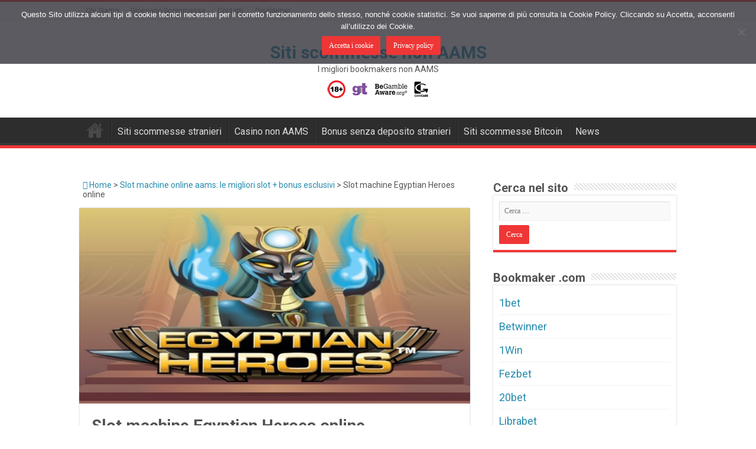

--- FILE ---
content_type: text/html; charset=UTF-8
request_url: https://www.bookmakeresteri.com/slot-machine-online-aams/egyptian-heroes/
body_size: 14219
content:
<!DOCTYPE html>
<html lang="it-IT" prefix="og: http://ogp.me/ns#">
<head>
<meta charset="UTF-8" />


<title>Slot machine Egyptian Heroes online</title>
<meta property="og:title" content="Slot machine Egyptian Heroes online - Siti scommesse non AAMS"/>
<meta property="og:type" content="article"/>
<meta property="og:description" content="La slot machine Egyptian Heroes possiede 5 rulli, 20 payline e 3 linee. Il tema di questa slot machi"/>
<meta property="og:url" content="https://www.bookmakeresteri.com/slot-machine-online-aams/egyptian-heroes/"/>
<meta property="og:site_name" content="Siti scommesse non AAMS"/>
<meta property="og:image" content="https://www.bookmakeresteri.com/wp-content/uploads/2013/06/20130611-181608.jpg" />
	<style>img:is([sizes="auto" i], [sizes^="auto," i]) { contain-intrinsic-size: 3000px 1500px }</style>
	<link rel="canonical" href="https://www.bookmakeresteri.com/slot-machine-online-aams/egyptian-heroes/" />
<meta name="description" content="Entra in un mondo fatto di faraoni , talismani e piramidi, scopri come giocare alla slot machine Egyptian Heroes e preparati a vincere." />
<meta property="og:type" content="website" />
<meta property="og:locale" content="it_IT" />
<meta property="og:site_name" content="Siti scommesse non AAMS" />
<meta property="og:title" content="Slot machine Egyptian Heroes online" />
<meta property="og:description" content="Entra in un mondo fatto di faraoni , talismani e piramidi, scopri come giocare alla slot machine Egyptian Heroes e preparati a vincere." />
<meta property="og:url" content="https://www.bookmakeresteri.com/slot-machine-online-aams/egyptian-heroes/" />
<meta property="og:image" content="https://www.bookmakeresteri.com/wp-content/uploads/2013/06/20130611-181608.jpg" />
<meta property="og:image:width" content="660" />
<meta property="og:image:height" content="330" />
<meta property="og:image:alt" content="Slot aams" />
<meta name="google-site-verification" content="a_BGCvcPcClc7pbcKY_LCnwgCYLaYLOh_dDNhOTt3mg" />
<script type="application/ld+json">{"@context":"https://schema.org","@graph":[{"@type":"WebSite","@id":"https://www.bookmakeresteri.com/#/schema/WebSite","url":"https://www.bookmakeresteri.com/","name":"Siti scommesse non AAMS","description":"I migliori bookmakers non AAMS","inLanguage":"it-IT","potentialAction":{"@type":"SearchAction","target":{"@type":"EntryPoint","urlTemplate":"https://www.bookmakeresteri.com/search/{search_term_string}/"},"query-input":"required name=search_term_string"},"publisher":{"@type":"Organization","@id":"https://www.bookmakeresteri.com/#/schema/Organization","name":"Siti scommesse non AAMS","url":"https://www.bookmakeresteri.com/","logo":{"@type":"ImageObject","url":"https://www.bookmakeresteri.com/wp-content/uploads/2024/04/bookmaker-esteri.jpg","contentUrl":"https://www.bookmakeresteri.com/wp-content/uploads/2024/04/bookmaker-esteri.jpg","width":150,"height":150,"contentSize":"6113"}}},{"@type":"WebPage","@id":"https://www.bookmakeresteri.com/slot-machine-online-aams/egyptian-heroes/","url":"https://www.bookmakeresteri.com/slot-machine-online-aams/egyptian-heroes/","name":"Slot machine Egyptian Heroes online","description":"Entra in un mondo fatto di faraoni , talismani e piramidi, scopri come giocare alla slot machine Egyptian Heroes e preparati a vincere.","inLanguage":"it-IT","isPartOf":{"@id":"https://www.bookmakeresteri.com/#/schema/WebSite"},"breadcrumb":{"@type":"BreadcrumbList","@id":"https://www.bookmakeresteri.com/#/schema/BreadcrumbList","itemListElement":[{"@type":"ListItem","position":1,"item":"https://www.bookmakeresteri.com/","name":"Siti scommesse non AAMS"},{"@type":"ListItem","position":2,"item":"https://www.bookmakeresteri.com/slot-machine-online-aams/","name":"Slot machine online aams"},{"@type":"ListItem","position":3,"name":"Slot machine Egyptian Heroes online"}]},"potentialAction":{"@type":"ReadAction","target":"https://www.bookmakeresteri.com/slot-machine-online-aams/egyptian-heroes/"}}]}</script>

<script type="text/javascript">
var clicky_custom = clicky_custom || {};
clicky_custom.outbound_pattern = '/go/';
var clicky_site_ids = clicky_site_ids || [];
clicky_site_ids.push(100676437);
(function() {
  var s = document.createElement('script');
  s.type = 'text/javascript';
  s.async = true;
  s.src = '//static.getclicky.com/js';
  ( document.getElementsByTagName('head')[0] || document.getElementsByTagName('body')[0] ).appendChild( s );
})();
</script>
<link rel='dns-prefetch' href='//fonts.googleapis.com' />
<script id="easys-js">const btnToggleEls=document.querySelectorAll(".easys-btn-toggle");btnToggleEls.forEach((function(e,t){e.addEventListener("click",(function(t){t.preventDefault(),e.classList.toggle("expanded"),e.nextElementSibling.classList.toggle("expanded")}))}));</script><style id="easys-css">.esbtn-expand{display:block!important;max-width:100%;margin:1em auto;text-align:center}p.esbtn-alignleft{text-align:left}p.esbtn-alignright{text-align:right}p.esbtn-aligncenter{text-align:center}a.esbtn{display:inline-block;font-weight:bold;color:#212529;text-align:center;vertical-align:middle;-webkit-user-select:none;user-select:none;background-color:transparent;border:1px solid transparent;border-top-color:transparent;border-right-color:transparent;border-bottom-color:transparent;border-left-color:transparent;padding:0.375em 0.75em;font-size:1em;line-height:1.5;border-radius:0.25em;text-decoration:none!important}a.esbtn:hover{box-shadow:none;text-decoration:none!important;transition:background-color 0.2s linear}a.es-xs{font-size:0.825em;padding:0.55em 2.75em;font-weight:bold}@media screen and (max-width:400px){a.es-xs{padding:0.4125em 1.375em}}a.es-sm{font-size:0.875em;padding:0.5833333333em 2.9166666667em;font-weight:bold}@media screen and (max-width:400px){a.es-sm{padding:0.4375em 1.4583333333em}}a.es-md{font-size:1em;padding:0.6666666667em 3.3333333333em;font-weight:bold}@media screen and (max-width:400px){a.es-md{padding:0.5em 1.6666666667em}}a.es-lg{font-size:1.125em;padding:0.75em 3.75em;font-weight:bold}@media screen and (max-width:400px){a.es-lg{padding:0.5625em 1.875em}}a.es-xl{font-size:1.3125em;padding:0.875em 4.375em;font-weight:bold}@media screen and (max-width:400px){a.es-xl{padding:0.65625em 2.1875em}}body.page .post .entry a.esbtn,body.page a.esbtn,body.single .post .entry a.esbtn,body.single a.esbtn{text-decoration:none!important;color:transparent}body.page .post .entry a.esbtn:hover,body.page a.esbtn:hover,body.single .post .entry a.esbtn:hover,body.single a.esbtn:hover{text-decoration:none!important;color:transparent}.essh-1{box-shadow:0 1px 3px rgba(0,0,0,0.12),0 1px 2px rgba(0,0,0,0.24)}.essh-2{box-shadow:0 3px 6px rgba(0,0,0,0.16),0 3px 6px rgba(0,0,0,0.23)}.essh-3{box-shadow:0 10px 20px rgba(0,0,0,0.19),0 6px 6px rgba(0,0,0,0.23)}.essh-4{box-shadow:0 14px 28px rgba(0,0,0,0.25),0 10px 10px rgba(0,0,0,0.22)}div.espanel{margin:1em auto;position:relative;overflow:auto;padding:1em}div.espanel a{text-decoration:underline}div.espanel a:hover{text-decoration:none}div.espanel.default{background-color:#FAFAFA}div.espanel.easys-toggle .easys-content{display:none}div.espanel.easys-toggle .easys-content.expanded{display:block}button.easys-btn-toggle{display:block;margin-left:auto;margin-right:auto;border:1px solid #333;border-radius:10px;font-size:1em;background:transparent;cursor:pointer;padding:0.25em 0.5em}a.es-black.esbtn{color:#fff!important;background-color:#263238;background-image:linear-gradient(transparent,rgba(0,0,0,0.05) 60%,rgba(0,0,0,0.1));box-shadow:inset 0 1px 0 0 #3b4d56;border:1px solid #11171a;border-radius:2px;cursor:pointer}a.es-black.esbtn:hover{transition:all 0.3s ease;background-image:linear-gradient(transparent,rgba(0,0,0,0.1) 10%,rgba(0,0,0,0));text-decoration:none!important}a.es-black.esbtn:active{position:relative;top:1px;text-decoration:none!important}a.es-blue-1.esbtn{color:#fff!important;background-color:#2196F3;background-image:linear-gradient(transparent,rgba(0,0,0,0.05) 60%,rgba(0,0,0,0.1));box-shadow:inset 0 1px 0 0 #51adf6;border:1px solid #0c7cd5;border-radius:2px;cursor:pointer}a.es-blue-1.esbtn:hover{transition:all 0.3s ease;background-image:linear-gradient(transparent,rgba(0,0,0,0.1) 10%,rgba(0,0,0,0));text-decoration:none!important}a.es-blue-1.esbtn:active{position:relative;top:1px;text-decoration:none!important}a.es-blue-2.esbtn{color:#333!important;background-color:#90cbf9;background-image:linear-gradient(transparent,rgba(0,0,0,0.05) 60%,rgba(0,0,0,0.1));box-shadow:inset 0 1px 0 0 #c0e1fc;border:1px solid #60b4f6;border-radius:2px;cursor:pointer}a.es-blue-2.esbtn:hover{transition:all 0.3s ease;background-image:linear-gradient(transparent,rgba(0,0,0,0.1) 10%,rgba(0,0,0,0));text-decoration:none!important}a.es-blue-2.esbtn:active{position:relative;top:1px;text-decoration:none!important}a.es-gray-1.esbtn{color:#fff!important;background-color:#757575;background-image:linear-gradient(transparent,rgba(0,0,0,0.05) 60%,rgba(0,0,0,0.1));box-shadow:inset 0 1px 0 0 #8f8f8f;border:1px solid #5c5c5c;border-radius:2px;cursor:pointer}a.es-gray-1.esbtn:hover{transition:all 0.3s ease;background-image:linear-gradient(transparent,rgba(0,0,0,0.1) 10%,rgba(0,0,0,0));text-decoration:none!important}a.es-gray-1.esbtn:active{position:relative;top:1px;text-decoration:none!important}a.es-gray-2.esbtn{color:#333!important;background-color:#E0E0E0;background-image:linear-gradient(transparent,rgba(0,0,0,0.05) 60%,rgba(0,0,0,0.1));box-shadow:inset 0 1px 0 0 #fafafa;border:1px solid #c7c7c7;border-radius:2px;cursor:pointer}a.es-gray-2.esbtn:hover{transition:all 0.3s ease;background-image:linear-gradient(transparent,rgba(0,0,0,0.1) 10%,rgba(0,0,0,0));text-decoration:none!important}a.es-gray-2.esbtn:active{position:relative;top:1px;text-decoration:none!important}a.es-green-1.esbtn{color:#fff!important;background-color:#43A047;background-image:linear-gradient(transparent,rgba(0,0,0,0.05) 60%,rgba(0,0,0,0.1));box-shadow:inset 0 1px 0 0 #5bbb60;border:1px solid #347c37;border-radius:2px;cursor:pointer}a.es-green-1.esbtn:hover{transition:all 0.3s ease;background-image:linear-gradient(transparent,rgba(0,0,0,0.1) 10%,rgba(0,0,0,0));text-decoration:none!important}a.es-green-1.esbtn:active{position:relative;top:1px;text-decoration:none!important}a.es-green-2.esbtn{color:#333!important;background-color:#9bd59e;background-image:linear-gradient(transparent,rgba(0,0,0,0.05) 60%,rgba(0,0,0,0.1));box-shadow:inset 0 1px 0 0 #bfe4c1;border:1px solid #77c67b;border-radius:2px;cursor:pointer}a.es-green-2.esbtn:hover{transition:all 0.3s ease;background-image:linear-gradient(transparent,rgba(0,0,0,0.1) 10%,rgba(0,0,0,0));text-decoration:none!important}a.es-green-2.esbtn:active{position:relative;top:1px;text-decoration:none!important}a.es-red-1.esbtn{color:#fff!important;background-color:#b71c1c;background-image:linear-gradient(transparent,rgba(0,0,0,0.05) 60%,rgba(0,0,0,0.1));box-shadow:inset 0 1px 0 0 #de2828;border:1px solid #8b1515;border-radius:2px;cursor:pointer}a.es-red-1.esbtn:hover{transition:all 0.3s ease;background-image:linear-gradient(transparent,rgba(0,0,0,0.1) 10%,rgba(0,0,0,0));text-decoration:none!important}a.es-red-1.esbtn:active{position:relative;top:1px;text-decoration:none!important}a.es-red-2.esbtn{color:#333!important;background-color:#eb7d7d;background-image:linear-gradient(transparent,rgba(0,0,0,0.05) 60%,rgba(0,0,0,0.1));box-shadow:inset 0 1px 0 0 #f2aaaa;border:1px solid #e45151;border-radius:2px;cursor:pointer}a.es-red-2.esbtn:hover{transition:all 0.3s ease;background-image:linear-gradient(transparent,rgba(0,0,0,0.1) 10%,rgba(0,0,0,0));text-decoration:none!important}a.es-red-2.esbtn:active{position:relative;top:1px;text-decoration:none!important}a.es-orange-1.esbtn{color:#333!important;background-color:#FFA000;background-image:linear-gradient(transparent,rgba(0,0,0,0.05) 60%,rgba(0,0,0,0.1));box-shadow:inset 0 1px 0 0 #ffb333;border:1px solid #cc8000;border-radius:2px;cursor:pointer}a.es-orange-1.esbtn:hover{transition:all 0.3s ease;background-image:linear-gradient(transparent,rgba(0,0,0,0.1) 10%,rgba(0,0,0,0));text-decoration:none!important}a.es-orange-1.esbtn:active{position:relative;top:1px;text-decoration:none!important}a.es-orange-2.esbtn{color:#fff!important;background-color:#EF6C00;background-image:linear-gradient(transparent,rgba(0,0,0,0.05) 60%,rgba(0,0,0,0.1));box-shadow:inset 0 1px 0 0 #ff8623;border:1px solid #bc5500;border-radius:2px;cursor:pointer}a.es-orange-2.esbtn:hover{transition:all 0.3s ease;background-image:linear-gradient(transparent,rgba(0,0,0,0.1) 10%,rgba(0,0,0,0));text-decoration:none!important}a.es-orange-2.esbtn:active{position:relative;top:1px;text-decoration:none!important}a.es-yellow-1.esbtn{color:#333!important;background-color:#FDD835;background-image:linear-gradient(transparent,rgba(0,0,0,0.05) 60%,rgba(0,0,0,0.1));box-shadow:inset 0 1px 0 0 #fee268;border:1px solid #fdce03;border-radius:2px;cursor:pointer}a.es-yellow-1.esbtn:hover{transition:all 0.3s ease;background-image:linear-gradient(transparent,rgba(0,0,0,0.1) 10%,rgba(0,0,0,0));text-decoration:none!important}a.es-yellow-1.esbtn:active{position:relative;top:1px;text-decoration:none!important}a.es-yellow-2.esbtn{color:#333!important;background-color:#feec9a;background-image:linear-gradient(transparent,rgba(0,0,0,0.05) 60%,rgba(0,0,0,0.1));box-shadow:inset 0 1px 0 0 #fff5cd;border:1px solid #fee268;border-radius:2px;cursor:pointer}a.es-yellow-2.esbtn:hover{transition:all 0.3s ease;background-image:linear-gradient(transparent,rgba(0,0,0,0.1) 10%,rgba(0,0,0,0));text-decoration:none!important}a.es-yellow-2.esbtn:active{position:relative;top:1px;text-decoration:none!important}div.es-black.espanel{box-shadow:inset 0 1px 0 0 #475d69;background-image:linear-gradient(transparent,rgba(0,0,0,0.06) 30%,rgba(0,0,0,0.1));background-color:#263238;color:#fff;border:1px solid black;border-left-width:10px;border-radius:0}div.es-blue-1.espanel{box-shadow:inset 0 1px 0 0 #6ebbf7;background-image:linear-gradient(transparent,rgba(0,0,0,0.06) 30%,rgba(0,0,0,0.1));background-color:#2196F3;color:#fff;border:1px solid #0960a5;border-left-width:10px;border-radius:0}div.es-blue-2.espanel{box-shadow:inset 0 1px 0 0 #ddeffd;background-image:linear-gradient(transparent,rgba(0,0,0,0.06) 30%,rgba(0,0,0,0.1));background-color:#90cbf9;color:#333;border:1px solid #2f9df4;border-left-width:10px;border-radius:0}div.es-gray-1.espanel{box-shadow:inset 0 1px 0 0 #9e9e9e;background-image:linear-gradient(transparent,rgba(0,0,0,0.06) 30%,rgba(0,0,0,0.1));background-color:#757575;color:#fff;border:1px solid #424242;border-left-width:10px;border-radius:0}div.es-gray-2.espanel{box-shadow:inset 0 1px 0 0 white;background-image:linear-gradient(transparent,rgba(0,0,0,0.06) 30%,rgba(0,0,0,0.1));background-color:#E0E0E0;color:#333;border:1px solid #adadad;border-left-width:10px;border-radius:0}div.es-green-1.espanel{box-shadow:inset 0 1px 0 0 #71c475;background-image:linear-gradient(transparent,rgba(0,0,0,0.06) 30%,rgba(0,0,0,0.1));background-color:#43A047;color:#fff;border:1px solid #255827;border-left-width:10px;border-radius:0}div.es-green-2.espanel{box-shadow:inset 0 1px 0 0 #d5edd6;background-image:linear-gradient(transparent,rgba(0,0,0,0.06) 30%,rgba(0,0,0,0.1));background-color:#9bd59e;color:#333;border:1px solid #53b758;border-left-width:10px;border-radius:0}div.es-red-1.espanel{box-shadow:inset 0 1px 0 0 #e24242;background-image:linear-gradient(transparent,rgba(0,0,0,0.06) 30%,rgba(0,0,0,0.1));background-color:#b71c1c;color:#fff;border:1px solid #5f0e0e;border-left-width:10px;border-radius:0}div.es-red-2.espanel{box-shadow:inset 0 1px 0 0 #f6c4c4;background-image:linear-gradient(transparent,rgba(0,0,0,0.06) 30%,rgba(0,0,0,0.1));background-color:#eb7d7d;color:#333;border:1px solid #de2525;border-left-width:10px;border-radius:0}div.es-orange-1.espanel{box-shadow:inset 0 1px 0 0 #ffbe52;background-image:linear-gradient(transparent,rgba(0,0,0,0.06) 30%,rgba(0,0,0,0.1));background-color:#FFA000;color:#333;border:1px solid #996000;border-left-width:10px;border-radius:0}div.es-orange-2.espanel{box-shadow:inset 0 1px 0 0 #ff9742;background-image:linear-gradient(transparent,rgba(0,0,0,0.06) 30%,rgba(0,0,0,0.1));background-color:#EF6C00;color:#fff;border:1px solid #893e00;border-left-width:10px;border-radius:0}div.es-yellow-1.espanel{box-shadow:inset 0 1px 0 0 #fee886;background-image:linear-gradient(transparent,rgba(0,0,0,0.06) 30%,rgba(0,0,0,0.1));background-color:#FDD835;color:#333;border:1px solid #caa502;border-left-width:10px;border-radius:0}div.es-yellow-2.espanel{box-shadow:inset 0 1px 0 0 #fffbeb;background-image:linear-gradient(transparent,rgba(0,0,0,0.06) 30%,rgba(0,0,0,0.1));background-color:#feec9a;color:#333;border:1px solid #fdd835;border-left-width:10px;border-radius:0}</style><link rel='stylesheet' id='wp-block-library-css' href='https://www.bookmakeresteri.com/wp-includes/css/dist/block-library/style.min.css' type='text/css' media='all' />
<style id='classic-theme-styles-inline-css' type='text/css'>
/*! This file is auto-generated */
.wp-block-button__link{color:#fff;background-color:#32373c;border-radius:9999px;box-shadow:none;text-decoration:none;padding:calc(.667em + 2px) calc(1.333em + 2px);font-size:1.125em}.wp-block-file__button{background:#32373c;color:#fff;text-decoration:none}
</style>
<style id='global-styles-inline-css' type='text/css'>
:root{--wp--preset--aspect-ratio--square: 1;--wp--preset--aspect-ratio--4-3: 4/3;--wp--preset--aspect-ratio--3-4: 3/4;--wp--preset--aspect-ratio--3-2: 3/2;--wp--preset--aspect-ratio--2-3: 2/3;--wp--preset--aspect-ratio--16-9: 16/9;--wp--preset--aspect-ratio--9-16: 9/16;--wp--preset--color--black: #000000;--wp--preset--color--cyan-bluish-gray: #abb8c3;--wp--preset--color--white: #ffffff;--wp--preset--color--pale-pink: #f78da7;--wp--preset--color--vivid-red: #cf2e2e;--wp--preset--color--luminous-vivid-orange: #ff6900;--wp--preset--color--luminous-vivid-amber: #fcb900;--wp--preset--color--light-green-cyan: #7bdcb5;--wp--preset--color--vivid-green-cyan: #00d084;--wp--preset--color--pale-cyan-blue: #8ed1fc;--wp--preset--color--vivid-cyan-blue: #0693e3;--wp--preset--color--vivid-purple: #9b51e0;--wp--preset--gradient--vivid-cyan-blue-to-vivid-purple: linear-gradient(135deg,rgba(6,147,227,1) 0%,rgb(155,81,224) 100%);--wp--preset--gradient--light-green-cyan-to-vivid-green-cyan: linear-gradient(135deg,rgb(122,220,180) 0%,rgb(0,208,130) 100%);--wp--preset--gradient--luminous-vivid-amber-to-luminous-vivid-orange: linear-gradient(135deg,rgba(252,185,0,1) 0%,rgba(255,105,0,1) 100%);--wp--preset--gradient--luminous-vivid-orange-to-vivid-red: linear-gradient(135deg,rgba(255,105,0,1) 0%,rgb(207,46,46) 100%);--wp--preset--gradient--very-light-gray-to-cyan-bluish-gray: linear-gradient(135deg,rgb(238,238,238) 0%,rgb(169,184,195) 100%);--wp--preset--gradient--cool-to-warm-spectrum: linear-gradient(135deg,rgb(74,234,220) 0%,rgb(151,120,209) 20%,rgb(207,42,186) 40%,rgb(238,44,130) 60%,rgb(251,105,98) 80%,rgb(254,248,76) 100%);--wp--preset--gradient--blush-light-purple: linear-gradient(135deg,rgb(255,206,236) 0%,rgb(152,150,240) 100%);--wp--preset--gradient--blush-bordeaux: linear-gradient(135deg,rgb(254,205,165) 0%,rgb(254,45,45) 50%,rgb(107,0,62) 100%);--wp--preset--gradient--luminous-dusk: linear-gradient(135deg,rgb(255,203,112) 0%,rgb(199,81,192) 50%,rgb(65,88,208) 100%);--wp--preset--gradient--pale-ocean: linear-gradient(135deg,rgb(255,245,203) 0%,rgb(182,227,212) 50%,rgb(51,167,181) 100%);--wp--preset--gradient--electric-grass: linear-gradient(135deg,rgb(202,248,128) 0%,rgb(113,206,126) 100%);--wp--preset--gradient--midnight: linear-gradient(135deg,rgb(2,3,129) 0%,rgb(40,116,252) 100%);--wp--preset--font-size--small: 13px;--wp--preset--font-size--medium: 20px;--wp--preset--font-size--large: 36px;--wp--preset--font-size--x-large: 42px;--wp--preset--spacing--20: 0.44rem;--wp--preset--spacing--30: 0.67rem;--wp--preset--spacing--40: 1rem;--wp--preset--spacing--50: 1.5rem;--wp--preset--spacing--60: 2.25rem;--wp--preset--spacing--70: 3.38rem;--wp--preset--spacing--80: 5.06rem;--wp--preset--shadow--natural: 6px 6px 9px rgba(0, 0, 0, 0.2);--wp--preset--shadow--deep: 12px 12px 50px rgba(0, 0, 0, 0.4);--wp--preset--shadow--sharp: 6px 6px 0px rgba(0, 0, 0, 0.2);--wp--preset--shadow--outlined: 6px 6px 0px -3px rgba(255, 255, 255, 1), 6px 6px rgba(0, 0, 0, 1);--wp--preset--shadow--crisp: 6px 6px 0px rgba(0, 0, 0, 1);}:where(.is-layout-flex){gap: 0.5em;}:where(.is-layout-grid){gap: 0.5em;}body .is-layout-flex{display: flex;}.is-layout-flex{flex-wrap: wrap;align-items: center;}.is-layout-flex > :is(*, div){margin: 0;}body .is-layout-grid{display: grid;}.is-layout-grid > :is(*, div){margin: 0;}:where(.wp-block-columns.is-layout-flex){gap: 2em;}:where(.wp-block-columns.is-layout-grid){gap: 2em;}:where(.wp-block-post-template.is-layout-flex){gap: 1.25em;}:where(.wp-block-post-template.is-layout-grid){gap: 1.25em;}.has-black-color{color: var(--wp--preset--color--black) !important;}.has-cyan-bluish-gray-color{color: var(--wp--preset--color--cyan-bluish-gray) !important;}.has-white-color{color: var(--wp--preset--color--white) !important;}.has-pale-pink-color{color: var(--wp--preset--color--pale-pink) !important;}.has-vivid-red-color{color: var(--wp--preset--color--vivid-red) !important;}.has-luminous-vivid-orange-color{color: var(--wp--preset--color--luminous-vivid-orange) !important;}.has-luminous-vivid-amber-color{color: var(--wp--preset--color--luminous-vivid-amber) !important;}.has-light-green-cyan-color{color: var(--wp--preset--color--light-green-cyan) !important;}.has-vivid-green-cyan-color{color: var(--wp--preset--color--vivid-green-cyan) !important;}.has-pale-cyan-blue-color{color: var(--wp--preset--color--pale-cyan-blue) !important;}.has-vivid-cyan-blue-color{color: var(--wp--preset--color--vivid-cyan-blue) !important;}.has-vivid-purple-color{color: var(--wp--preset--color--vivid-purple) !important;}.has-black-background-color{background-color: var(--wp--preset--color--black) !important;}.has-cyan-bluish-gray-background-color{background-color: var(--wp--preset--color--cyan-bluish-gray) !important;}.has-white-background-color{background-color: var(--wp--preset--color--white) !important;}.has-pale-pink-background-color{background-color: var(--wp--preset--color--pale-pink) !important;}.has-vivid-red-background-color{background-color: var(--wp--preset--color--vivid-red) !important;}.has-luminous-vivid-orange-background-color{background-color: var(--wp--preset--color--luminous-vivid-orange) !important;}.has-luminous-vivid-amber-background-color{background-color: var(--wp--preset--color--luminous-vivid-amber) !important;}.has-light-green-cyan-background-color{background-color: var(--wp--preset--color--light-green-cyan) !important;}.has-vivid-green-cyan-background-color{background-color: var(--wp--preset--color--vivid-green-cyan) !important;}.has-pale-cyan-blue-background-color{background-color: var(--wp--preset--color--pale-cyan-blue) !important;}.has-vivid-cyan-blue-background-color{background-color: var(--wp--preset--color--vivid-cyan-blue) !important;}.has-vivid-purple-background-color{background-color: var(--wp--preset--color--vivid-purple) !important;}.has-black-border-color{border-color: var(--wp--preset--color--black) !important;}.has-cyan-bluish-gray-border-color{border-color: var(--wp--preset--color--cyan-bluish-gray) !important;}.has-white-border-color{border-color: var(--wp--preset--color--white) !important;}.has-pale-pink-border-color{border-color: var(--wp--preset--color--pale-pink) !important;}.has-vivid-red-border-color{border-color: var(--wp--preset--color--vivid-red) !important;}.has-luminous-vivid-orange-border-color{border-color: var(--wp--preset--color--luminous-vivid-orange) !important;}.has-luminous-vivid-amber-border-color{border-color: var(--wp--preset--color--luminous-vivid-amber) !important;}.has-light-green-cyan-border-color{border-color: var(--wp--preset--color--light-green-cyan) !important;}.has-vivid-green-cyan-border-color{border-color: var(--wp--preset--color--vivid-green-cyan) !important;}.has-pale-cyan-blue-border-color{border-color: var(--wp--preset--color--pale-cyan-blue) !important;}.has-vivid-cyan-blue-border-color{border-color: var(--wp--preset--color--vivid-cyan-blue) !important;}.has-vivid-purple-border-color{border-color: var(--wp--preset--color--vivid-purple) !important;}.has-vivid-cyan-blue-to-vivid-purple-gradient-background{background: var(--wp--preset--gradient--vivid-cyan-blue-to-vivid-purple) !important;}.has-light-green-cyan-to-vivid-green-cyan-gradient-background{background: var(--wp--preset--gradient--light-green-cyan-to-vivid-green-cyan) !important;}.has-luminous-vivid-amber-to-luminous-vivid-orange-gradient-background{background: var(--wp--preset--gradient--luminous-vivid-amber-to-luminous-vivid-orange) !important;}.has-luminous-vivid-orange-to-vivid-red-gradient-background{background: var(--wp--preset--gradient--luminous-vivid-orange-to-vivid-red) !important;}.has-very-light-gray-to-cyan-bluish-gray-gradient-background{background: var(--wp--preset--gradient--very-light-gray-to-cyan-bluish-gray) !important;}.has-cool-to-warm-spectrum-gradient-background{background: var(--wp--preset--gradient--cool-to-warm-spectrum) !important;}.has-blush-light-purple-gradient-background{background: var(--wp--preset--gradient--blush-light-purple) !important;}.has-blush-bordeaux-gradient-background{background: var(--wp--preset--gradient--blush-bordeaux) !important;}.has-luminous-dusk-gradient-background{background: var(--wp--preset--gradient--luminous-dusk) !important;}.has-pale-ocean-gradient-background{background: var(--wp--preset--gradient--pale-ocean) !important;}.has-electric-grass-gradient-background{background: var(--wp--preset--gradient--electric-grass) !important;}.has-midnight-gradient-background{background: var(--wp--preset--gradient--midnight) !important;}.has-small-font-size{font-size: var(--wp--preset--font-size--small) !important;}.has-medium-font-size{font-size: var(--wp--preset--font-size--medium) !important;}.has-large-font-size{font-size: var(--wp--preset--font-size--large) !important;}.has-x-large-font-size{font-size: var(--wp--preset--font-size--x-large) !important;}
:where(.wp-block-post-template.is-layout-flex){gap: 1.25em;}:where(.wp-block-post-template.is-layout-grid){gap: 1.25em;}
:where(.wp-block-columns.is-layout-flex){gap: 2em;}:where(.wp-block-columns.is-layout-grid){gap: 2em;}
:root :where(.wp-block-pullquote){font-size: 1.5em;line-height: 1.6;}
</style>
<link rel='stylesheet' id='cookie-notice-front-css' href='https://www.bookmakeresteri.com/wp-content/plugins/cookie-notice/css/front.min.css' type='text/css' media='all' />
<link rel='stylesheet' id='taqyeem-buttons-style-css' href='https://www.bookmakeresteri.com/wp-content/plugins/taqyeem-buttons/assets/style.css' type='text/css' media='all' />
<link rel='stylesheet' id='taqyeem-style-css' href='https://www.bookmakeresteri.com/wp-content/plugins/taqyeem/style.css' type='text/css' media='all' />
<link rel='stylesheet' id='wc-shortcodes-style-css' href='https://www.bookmakeresteri.com/wp-content/plugins/wc-shortcodes/public/assets/css/style.css' type='text/css' media='all' />
<link rel='stylesheet' id='ioc-style-css' href='https://www.bookmakeresteri.com/wp-content/themes/sahifa/style.css' type='text/css' media='all' />
<link rel='stylesheet' id='tie-style-css' href='https://www.bookmakeresteri.com/wp-content/themes/ioc/style.css' type='text/css' media='all' />
<link rel='stylesheet' id='tie-ilightbox-skin-css' href='https://www.bookmakeresteri.com/wp-content/themes/sahifa/css/ilightbox/dark-skin/skin.css' type='text/css' media='all' />
<link rel='stylesheet' id='Roboto-css' href='https://fonts.googleapis.com/css?family=Roboto%3A100%2C100italic%2C300%2C300italic%2Cregular%2Citalic%2C500%2C500italic%2C700%2C700italic%2C900%2C900italic&#038;subset=latin%2Clatin-ext' type='text/css' media='all' />
<link rel='stylesheet' id='wordpresscanvas-font-awesome-css' href='https://www.bookmakeresteri.com/wp-content/plugins/wc-shortcodes/public/assets/css/font-awesome.min.css' type='text/css' media='all' />
<script type="text/javascript" src="https://www.bookmakeresteri.com/wp-includes/js/jquery/jquery.min.js" id="jquery-core-js"></script>
<script type="text/javascript" src="https://www.bookmakeresteri.com/wp-includes/js/jquery/jquery-migrate.min.js" id="jquery-migrate-js"></script>
<script type="text/javascript" src="https://www.bookmakeresteri.com/wp-content/plugins/taqyeem/js/tie.js" id="taqyeem-main-js"></script>
<script type='text/javascript'>
/* <![CDATA[ */
var taqyeem = {"ajaxurl":"https://www.bookmakeresteri.com/wp-admin/admin-ajax.php" , "your_rating":"Your Rating:"};
/* ]]> */
</script>

<style type="text/css" media="screen">

</style>
<link rel="shortcut icon" href="https://www.bookmakeresteri.com/wp-content/uploads/2014/05/favicon.png" title="Favicon" />
<!--[if IE]>
<script type="text/javascript">jQuery(document).ready(function (){ jQuery(".menu-item").has("ul").children("a").attr("aria-haspopup", "true");});</script>
<![endif]-->
<!--[if lt IE 9]>
<script src="https://www.bookmakeresteri.com/wp-content/themes/sahifa/js/html5.js"></script>
<script src="https://www.bookmakeresteri.com/wp-content/themes/sahifa/js/selectivizr-min.js"></script>
<![endif]-->
<!--[if IE 9]>
<link rel="stylesheet" type="text/css" media="all" href="https://www.bookmakeresteri.com/wp-content/themes/sahifa/css/ie9.css" />
<![endif]-->
<!--[if IE 8]>
<link rel="stylesheet" type="text/css" media="all" href="https://www.bookmakeresteri.com/wp-content/themes/sahifa/css/ie8.css" />
<![endif]-->
<!--[if IE 7]>
<link rel="stylesheet" type="text/css" media="all" href="https://www.bookmakeresteri.com/wp-content/themes/sahifa/css/ie7.css" />
<![endif]-->

<meta http-equiv="X-UA-Compatible" content="IE=edge,chrome=1" />
<meta name="viewport" content="width=device-width, initial-scale=1.0" />
<link rel="apple-touch-icon" sizes="120x120" href="https://www.bookmakeresteri.com/wp-content/uploads/2014/05/fb-180x180.png" />



<style type="text/css" media="screen">

body{
	font-family: 'Roboto';
	color :#545454;
	font-size : 18px;
	font-weight: normal;
	font-style: normal;
}
.logo h1 a, .logo h2 a{
	font-family: 'Roboto';
	font-size : 30px;
}
.logo span{
	font-family: 'Roboto';
}
.top-nav, .top-nav ul li a {
	font-family: 'Roboto';
}
#main-nav, #main-nav ul li a{
	font-family: 'Roboto';
	font-size : 16px;
}
.breaking-news span.breaking-news-title{
	font-family: 'Roboto';
}
.page-title{
	font-family: 'Roboto';
	font-weight: bold;
}
.post-title{
	font-family: 'Roboto';
	font-weight: bold;
	font-style: normal;
}
h2.post-box-title, h2.post-box-title a{
	font-family: 'Roboto';
	font-weight: normal;
	font-style: normal;
}
h3.post-box-title, h3.post-box-title a{
	font-family: 'Roboto';
	font-weight: bold;
	font-style: normal;
}
p.post-meta, p.post-meta a{
	font-family: 'Roboto';
	font-size : 13px;
}
body.single .entry, body.page .entry{
	font-family: 'Roboto';
}
blockquote p{
	font-family: 'Roboto';
}
.widget-top h4, .widget-top h4 a{
	font-family: 'Roboto';
	font-weight: bold;
}
.footer-widget-top h4, .footer-widget-top h4 a{
	font-family: 'Roboto';
	font-weight: bold;
}
#featured-posts .featured-title h2 a{
	font-family: 'Roboto';
}
.ei-title h2, .slider-caption h2 a, .content .slider-caption h2 a, .slider-caption h2, .content .slider-caption h2, .content .ei-title h2{
	font-family: 'Roboto';
}
.cat-box-title h2, .cat-box-title h2 a, .block-head h3, #respond h3, #comments-title, h2.review-box-header, .woocommerce-tabs .entry-content h2, .woocommerce .related.products h2, .entry .woocommerce h2, .woocommerce-billing-fields h3, .woocommerce-shipping-fields h3, #order_review_heading, #bbpress-forums fieldset.bbp-form legend, #buddypress .item-body h4, #buddypress #item-body h4{
	font-family: 'Roboto';
	font-weight: bold;
	font-style: normal;
}
#main-nav,
.cat-box-content,
#sidebar .widget-container,
.post-listing,
#commentform {
	border-bottom-color: #ef3636;
}

.search-block .search-button,
#topcontrol,
#main-nav ul li.current-menu-item a,
#main-nav ul li.current-menu-item a:hover,
#main-nav ul li.current_page_parent a,
#main-nav ul li.current_page_parent a:hover,
#main-nav ul li.current-menu-parent a,
#main-nav ul li.current-menu-parent a:hover,
#main-nav ul li.current-page-ancestor a,
#main-nav ul li.current-page-ancestor a:hover,
.pagination span.current,
.share-post span.share-text,
.flex-control-paging li a.flex-active,
.ei-slider-thumbs li.ei-slider-element,
.review-percentage .review-item span span,
.review-final-score,
.button,
a.button,
a.more-link,
#main-content input[type="submit"],
.form-submit #submit,
#login-form .login-button,
.widget-feedburner .feedburner-subscribe,
input[type="submit"],
#buddypress button,
#buddypress a.button,
#buddypress input[type=submit],
#buddypress input[type=reset],
#buddypress ul.button-nav li a,
#buddypress div.generic-button a,
#buddypress .comment-reply-link,
#buddypress div.item-list-tabs ul li a span,
#buddypress div.item-list-tabs ul li.selected a,
#buddypress div.item-list-tabs ul li.current a,
#buddypress #members-directory-form div.item-list-tabs ul li.selected span,
#members-list-options a.selected,
#groups-list-options a.selected,
body.dark-skin #buddypress div.item-list-tabs ul li a span,
body.dark-skin #buddypress div.item-list-tabs ul li.selected a,
body.dark-skin #buddypress div.item-list-tabs ul li.current a,
body.dark-skin #members-list-options a.selected,
body.dark-skin #groups-list-options a.selected,
.search-block-large .search-button,
#featured-posts .flex-next:hover,
#featured-posts .flex-prev:hover,
a.tie-cart span.shooping-count,
.woocommerce span.onsale,
.woocommerce-page span.onsale ,
.woocommerce .widget_price_filter .ui-slider .ui-slider-handle,
.woocommerce-page .widget_price_filter .ui-slider .ui-slider-handle,
#check-also-close,
a.post-slideshow-next,
a.post-slideshow-prev,
.widget_price_filter .ui-slider .ui-slider-handle,
.quantity .minus:hover,
.quantity .plus:hover,
.mejs-container .mejs-controls .mejs-time-rail .mejs-time-current,
#reading-position-indicator  {
	background-color:#ef3636;
}

::-webkit-scrollbar-thumb{
	background-color:#ef3636 !important;
}

#theme-footer,
#theme-header,
.top-nav ul li.current-menu-item:before,
#main-nav .menu-sub-content ,
#main-nav ul ul,
#check-also-box {
	border-top-color: #ef3636;
}

.search-block:after {
	border-right-color:#ef3636;
}

body.rtl .search-block:after {
	border-left-color:#ef3636;
}

#main-nav ul > li.menu-item-has-children:hover > a:after,
#main-nav ul > li.mega-menu:hover > a:after {
	border-color:transparent transparent #ef3636;
}

.widget.timeline-posts li a:hover,
.widget.timeline-posts li a:hover span.tie-date {
	color: #ef3636;
}

.widget.timeline-posts li a:hover span.tie-date:before {
	background: #ef3636;
	border-color: #ef3636;
}

#order_review,
#order_review_heading {
	border-color: #ef3636;
}

body{background-color: #ffffff !important;}
a {
	color: #268bad;
}
		
a:hover {
	color: #0f0f0f;
	text-decoration: underline;
}
		
</style>

<link rel="icon" href="https://www.bookmakeresteri.com/wp-content/uploads/2024/04/bookmaker-esteri.jpg" sizes="32x32" />
<link rel="icon" href="https://www.bookmakeresteri.com/wp-content/uploads/2024/04/bookmaker-esteri.jpg" sizes="192x192" />
<link rel="apple-touch-icon" href="https://www.bookmakeresteri.com/wp-content/uploads/2024/04/bookmaker-esteri.jpg" />
<meta name="msapplication-TileImage" content="https://www.bookmakeresteri.com/wp-content/uploads/2024/04/bookmaker-esteri.jpg" />
		<style type="text/css" id="wp-custom-css">
			p.banner-title,
.banner-message, 
p.banner-agreement-buttons{
max-width:800px; 
margin:0 auto !important;
border-bottom:none !important
}
p.banner-agreement-buttons{
text-align: center !important
}

a.agree-button, a.disagree-button{text-decoration:none !important}

a.disagree-button {
font-weight:normal !important;
color:white !important;
}
a.agree-button{
background-color:green  !important;
padding:4px  !important;
color: white  !important
}
		</style>
		</head>
<body id="top" class="wp-singular page page-id-3240 page-child parent-pageid-2246 wp-theme-sahifa wp-child-theme-ioc cookies-not-set wc-shortcodes-font-awesome-enabled egyptian-heroes desktop lazy-enabled">

<div class="wrapper-outer">

	<div class="background-cover"></div>

	<aside id="slide-out">

			<div class="search-mobile">
			<form method="get" id="searchform-mobile" action="https://www.bookmakeresteri.com/">
				<button class="search-button" type="submit" value="Cerca"><i class="fa fa-search"></i></button>
				<input type="text" id="s-mobile" name="s" title="Cerca" value="Cerca" onfocus="if (this.value == 'Cerca') {this.value = '';}" onblur="if (this.value == '') {this.value = 'Cerca';}"  />
			</form>
		</div><!-- .search-mobile /-->
	
	
		<div id="mobile-menu" ></div>
	</aside><!-- #slide-out /-->

		<div id="wrapper" class="wide-layout">
		<div class="inner-wrapper">

		<header id="theme-header" class="theme-header center-logo">
						<div id="top-nav" class="top-nav">
				<div class="container">

			
				<div class="top-menu"><ul id="menu-topmenu" class="menu"><li id="menu-item-40" class="menu-item menu-item-type-post_type menu-item-object-page menu-item-40"><a href="https://www.bookmakeresteri.com/chi-siamo/">Chi Siamo</a></li>
<li id="menu-item-68679" class="menu-item menu-item-type-taxonomy menu-item-object-category menu-item-68679"><a href="https://www.bookmakeresteri.com/category/glossario-scommesse/">Glossario Scommesse</a></li>
<li id="menu-item-67933" class="menu-item menu-item-type-post_type menu-item-object-page menu-item-67933"><a href="https://www.bookmakeresteri.com/contatti/">Contatti</a></li>
<li id="menu-item-68001" class="menu-item menu-item-type-post_type menu-item-object-page menu-item-68001"><a href="https://www.bookmakeresteri.com/disclaimer/">Disclaimer</a></li>
</ul></div>
	
	
				</div><!-- .container /-->
			</div><!-- .top-menu /-->
			
		<div class="header-content">

					<a id="slide-out-open" class="slide-out-open" href="#"><span></span></a>
		
			<div class="logo" style=" margin-top:6px;">
			<h2>				<a  href="https://www.bookmakeresteri.com/">Siti scommesse non AAMS</a>
				<span>I migliori bookmakers non AAMS</span>
							</h2>			</div><!-- .logo /-->
    
    <div id="media_image-2" class="be-gamble widget_media_image"> <img width="179" height="34" src="https://www.bookmakeresteri.com/wp-content/uploads/2019/03/loghii-gt-piccoli.png" class="image wp-image-67897 aligncenter attachment-full size-full" alt="BeGamble Aware" style="max-width: 100%; height: auto;" decoding="async" /></div>    
						<div class="clear"></div>

		</div>
													<nav id="main-nav">
				<div class="container">

				
					<div class="main-menu"><ul id="menu-mainmenu" class="menu"><li id="menu-item-583" class="menu-item menu-item-type-custom menu-item-object-custom menu-item-home menu-item-583"><a title="Bookmaker non AAMS" href="https://www.bookmakeresteri.com"><i class="fa fa-home"></i>Bookmakers non AAMS</a></li>
<li id="menu-item-67838" class="menu-item menu-item-type-post_type menu-item-object-page menu-item-67838"><a href="https://www.bookmakeresteri.com/i-migliori-bookmaker-stranieri/">Siti scommesse stranieri</a></li>
<li id="menu-item-68688" class="menu-item menu-item-type-post_type menu-item-object-page menu-item-68688"><a href="https://www.bookmakeresteri.com/casino-non-aams/">Casino non AAMS</a></li>
<li id="menu-item-68017" class="menu-item menu-item-type-post_type menu-item-object-page menu-item-68017"><a href="https://www.bookmakeresteri.com/bonus-bookmakers-stranieri/">Bonus senza deposito stranieri</a></li>
<li id="menu-item-77023" class="menu-item menu-item-type-post_type menu-item-object-page menu-item-77023"><a href="https://www.bookmakeresteri.com/siti-scommesse-che-accettano-bitcoin/">Siti scommesse Bitcoin</a></li>
<li id="menu-item-77024" class="menu-item menu-item-type-taxonomy menu-item-object-category menu-item-77024"><a href="https://www.bookmakeresteri.com/category/news-bonus-scommesse/">News</a></li>
</ul></div>					
					
				</div>
			</nav><!-- .main-nav /-->
					</header><!-- #header /-->

	
	
	<div id="main-content" class="container">



		
	
	<div class="content">

		
		<nav id="crumbs"><a href="https://www.bookmakeresteri.com/"><span class="fa fa-home" aria-hidden="true"></span> Home</a><span class="delimiter">&gt;</span><a href="https://www.bookmakeresteri.com/slot-machine-online-aams/">Slot machine online aams: le migliori slot + bonus esclusivi</a><span class="delimiter">&gt;</span><span class="current">Slot machine Egyptian Heroes online</span></nav><script type="application/ld+json">{"@context":"http:\/\/schema.org","@type":"BreadcrumbList","@id":"#Breadcrumb","itemListElement":[{"@type":"ListItem","position":1,"item":{"name":"Home","@id":"https:\/\/www.bookmakeresteri.com\/"}},{"@type":"ListItem","position":2,"item":{"name":"Slot machine online aams: le migliori slot + bonus esclusivi","@id":"https:\/\/www.bookmakeresteri.com\/slot-machine-online-aams\/"}}]}</script>
		

		
		<article class="post-listing post post-3240 page type-page status-publish has-post-thumbnail " id="the-post">

			
			<div class="single-post-thumb">
			<img width="660" height="330" src="https://www.bookmakeresteri.com/wp-content/uploads/2013/06/20130611-181608.jpg" class="attachment-slider size-slider wp-post-image" alt="Slot aams" decoding="async" fetchpriority="high" srcset="https://www.bookmakeresteri.com/wp-content/uploads/2013/06/20130611-181608.jpg 660w, https://www.bookmakeresteri.com/wp-content/uploads/2013/06/20130611-181608-600x300.jpg 600w" sizes="(max-width: 660px) 100vw, 660px" />		</div>
	
		


			<div class="post-inner">

			
								<h1 class="name post-title entry-title">Slot machine Egyptian Heroes online</span></h1>

				<p class="post-meta"></p>
				<div class="clear"></div>
			
				<div class="entry">
					
					<p style="text-align: justify;">La slot machine <strong>Egyptian Heroes</strong> possiede 5 rulli, 20 payline e 3 linee. Il tema di questa slot machine è il mondo egizio con i suoi simboli quali:  la Sfinge, le Divinità Egiziane, la Piramide, la Mummia, il Faraone, oltre alle carte da poker 10, J, Q, K, Asso.</p>
<p style="text-align: justify;">La parte più innovativa di Egyptian Heroes è la caratteristica <strong>Golden Bet Line</strong>, che in ogni giro, ti consentirà di attivare una delle linee Golden Bet, che hanno un moltiplicatore (da 2x a 5x) collegato ad esse. Se vinci su questa particolare linea, contrassegnata immediatamente prima che i rulli smettano di girare, la tua vincita sarà moltiplicata per il moltiplicatore indicato nella casella posizionata sopra i rulli.</p>
<p style="text-align: justify;">I tagli di moneta a disposizione partono da 0,01 centesimo per linea. Il gioco ti dà anche la possibilità di inserire fino a 10 gettoni per linea. Inoltre, è possibile impostare il numero di linee su cui giocare, ma ti consiglio di mantenere il numero massimo di linee in modo da massimizzare la probabilità di vincita e beneficiare della funzione  Golden Bet Line (una linea d&#8217; oro nel vero senso della parola) e dei suoi moltiplicatori.</p>
<p style="text-align: justify;">I simboli particolari che incontrerai giocando a Egyptian Heroes slot machine sono:</p>
<p style="text-align: justify;"><a target="_blank" rel="nofollow" href="https://www.bookmakeresteri.com/go/paddypower.html"><br />
<img decoding="async" class="alignnone size-full wp-image-3274" title="AAMS slot " src="https://www.bookmakeresteri.com/wp-content/uploads/2013/06/20130611-181603.jpg" alt="Slot machine aams " width="600" height="435" /></a></p>
<ul style="text-align: justify;">
<li>Il <strong>simbolo wild</strong>, che è<strong> la piramide</strong> e potrà sostituire qualunque altro simbolo (tranne il simbolo scatter) per realizzare una combinazione vincente;</li>
<li>Il<strong> simbolo scatter</strong>, che è<strong> il sarcofago</strong> e potrà regalarti la possibilità di vincere senza effettuare delle puntate, tramite dei tiri gratis. Con 3 simboli scatter otterrai 10 tiri gratis, con 4 simboli ne avrai 15 e con 5 simboli avrai a disposizione ben 20 tiri gratuiti;</li>
</ul>
<h2 style="text-align: justify;">CARATTERISTICHE DELLA SLOT MACHINE EGYPTIAN HEROES</h2>
<ul>
<li style="text-align: justify;">E&#8217; caratterizzata da 5 rulli;</li>
<li style="text-align: justify;">Ha 20 payline;</li>
<li style="text-align: justify;">Possiede un simbolo scatter;</li>
<li style="text-align: justify;">Possiede un simbolo wild;</li>
<li style="text-align: justify;">Puntata minima: 0,01 cent;</li>
<li style="text-align: justify;">Puntata massima: 100€.</li>
</ul>
					
									</div><!-- .entry /-->

								<div class="clear"></div>
			</div><!-- .post-inner -->

			
		</article><!-- .post-listing -->
		
		
				
<div id="comments">


<div class="clear"></div>


</div><!-- #comments -->
	</div><!-- .content -->




<aside id="sidebar">
	<div class="theiaStickySidebar">
<div id="search-3" class="widget widget_search"><div class="widget-top"><h4>Cerca nel sito</h4><div class="stripe-line"></div></div>
						<div class="widget-container"><form role="search" method="get" class="search-form" action="https://www.bookmakeresteri.com/">
				<label>
					<span class="screen-reader-text">Ricerca per:</span>
					<input type="search" class="search-field" placeholder="Cerca &hellip;" value="" name="s" />
				</label>
				<input type="submit" class="search-submit" value="Cerca" />
			</form></div></div><!-- .widget /--><div id="nav_menu-3" class="widget widget_nav_menu"><div class="widget-top"><h4>Bookmaker .com</h4><div class="stripe-line"></div></div>
						<div class="widget-container"><div class="menu-pag-laterale-bookmaker-com-container"><ul id="menu-pag-laterale-bookmaker-com" class="menu"><li id="menu-item-73786" class="menu-item menu-item-type-post_type menu-item-object-page menu-item-73786"><a href="https://www.bookmakeresteri.com/1bet/">1bet</a></li>
<li id="menu-item-72028" class="menu-item menu-item-type-post_type menu-item-object-page menu-item-72028"><a href="https://www.bookmakeresteri.com/betwinner/">Betwinner</a></li>
<li id="menu-item-75839" class="menu-item menu-item-type-post_type menu-item-object-page menu-item-75839"><a href="https://www.bookmakeresteri.com/1win-scommesse/">1Win</a></li>
<li id="menu-item-71405" class="menu-item menu-item-type-post_type menu-item-object-page menu-item-71405"><a href="https://www.bookmakeresteri.com/fezbet-scommesse-sportive/">Fezbet</a></li>
<li id="menu-item-72612" class="menu-item menu-item-type-post_type menu-item-object-page menu-item-72612"><a href="https://www.bookmakeresteri.com/20bet-sport/">20bet</a></li>
<li id="menu-item-69055" class="menu-item menu-item-type-post_type menu-item-object-page menu-item-69055"><a href="https://www.bookmakeresteri.com/librabet-scommesse/">Librabet</a></li>
<li id="menu-item-70712" class="menu-item menu-item-type-post_type menu-item-object-page menu-item-70712"><a href="https://www.bookmakeresteri.com/22bet-italia/">22Bet</a></li>
<li id="menu-item-68118" class="menu-item menu-item-type-post_type menu-item-object-page menu-item-68118"><a href="https://www.bookmakeresteri.com/lsbet-scommesse/">Lsbet</a></li>
<li id="menu-item-68069" class="menu-item menu-item-type-post_type menu-item-object-page menu-item-68069"><a href="https://www.bookmakeresteri.com/reload-bet-2/">ReloadBet</a></li>
<li id="menu-item-69893" class="menu-item menu-item-type-post_type menu-item-object-page menu-item-69893"><a href="https://www.bookmakeresteri.com/tornado-bet/">TornadoBet</a></li>
</ul></div></div></div><!-- .widget /--><div id="nav_menu-6" class="widget widget_nav_menu"><div class="widget-top"><h4>Casinò .com</h4><div class="stripe-line"></div></div>
						<div class="widget-container"><div class="menu-casino-stranieri-side-bar-container"><ul id="menu-casino-stranieri-side-bar" class="menu"><li id="menu-item-70946" class="menu-item menu-item-type-post_type menu-item-object-page menu-item-70946"><a href="https://www.bookmakeresteri.com/zet-casino/">ZetCasino</a></li>
<li id="menu-item-74053" class="menu-item menu-item-type-post_type menu-item-object-page menu-item-74053"><a href="https://www.bookmakeresteri.com/casino-5gringos/">5Gringos</a></li>
<li id="menu-item-70731" class="menu-item menu-item-type-post_type menu-item-object-page menu-item-70731"><a href="https://www.bookmakeresteri.com/librabet-casino/">Librabet</a></li>
<li id="menu-item-73497" class="menu-item menu-item-type-post_type menu-item-object-page menu-item-73497"><a href="https://www.bookmakeresteri.com/22bet-casino/">22bet casino</a></li>
<li id="menu-item-71837" class="menu-item menu-item-type-post_type menu-item-object-page menu-item-71837"><a href="https://www.bookmakeresteri.com/slot-machine-gratis-online/trucchi/">Trucchi slot online</a></li>
</ul></div></div></div><!-- .widget /-->
		<div id="recent-posts-2" class="widget widget_recent_entries">
		<div class="widget-top"><h4>Ultimi articoli pubblicati</h4><div class="stripe-line"></div></div>
						<div class="widget-container">
		<ul>
											<li>
					<a href="https://www.bookmakeresteri.com/2025/12/come-guadagnare-vendendo-i-patch-transdermici/">Come guadagnare vendendo i patch transdermici</a>
									</li>
											<li>
					<a href="https://www.bookmakeresteri.com/2025/08/dallo-sport-al-gioco-online-scommesse777-com-apre-ai-casino-online-esteri/">Dallo sport al gioco online: Scommesse777.com apre ai casino online esteri</a>
									</li>
											<li>
					<a href="https://www.bookmakeresteri.com/2025/05/i-casino-online-piu-affidabili-te-li-dice-casinosicuri-info/">I casino online più affidabili? Te li dice Casinosicuri.info</a>
									</li>
											<li>
					<a href="https://www.bookmakeresteri.com/2025/04/sitiscommessestranieri-net-e-il-portale-che-insegna-a-leggere-i-siti-non-aams-attraverso-i-numeri/">Sitiscommessestranieri.net è il portale che insegna a leggere i siti non AAMS attraverso i numeri</a>
									</li>
											<li>
					<a href="https://www.bookmakeresteri.com/2025/03/casino-non-aams-2025-le-nuove-proposte-di-ilcasinoitaliano-org/">Casinò non AAMS 2025: le nuove proposte di IlCasinoItaliano.org</a>
									</li>
					</ul>

		</div></div><!-- .widget /--><div id="nav_menu-7" class="widget widget_nav_menu"><div class="widget-top"><h4>Scommesse Speciali</h4><div class="stripe-line"></div></div>
						<div class="widget-container"><div class="menu-scommesse-speciali-container"><ul id="menu-scommesse-speciali" class="menu"><li id="menu-item-68905" class="menu-item menu-item-type-post_type menu-item-object-page menu-item-68905"><a href="https://www.bookmakeresteri.com/scommesse-ufc-mma/">Scommesse UFC</a></li>
<li id="menu-item-68902" class="menu-item menu-item-type-post_type menu-item-object-page menu-item-68902"><a href="https://www.bookmakeresteri.com/scommesse-levrieri/">Scommesse Levrieri</a></li>
<li id="menu-item-69768" class="menu-item menu-item-type-post_type menu-item-object-page menu-item-69768"><a href="https://www.bookmakeresteri.com/scommesse-cricket/">Scommesse cricket</a></li>
<li id="menu-item-73036" class="menu-item menu-item-type-post_type menu-item-object-page menu-item-73036"><a href="https://www.bookmakeresteri.com/scommesse-kabaddi/">Scommesse Kabaddi</a></li>
<li id="menu-item-72986" class="menu-item menu-item-type-post_type menu-item-object-page menu-item-72986"><a href="https://www.bookmakeresteri.com/scommesse-beach-volley/">Scommesse Beach Volley</a></li>
<li id="menu-item-71757" class="menu-item menu-item-type-post_type menu-item-object-page menu-item-71757"><a href="https://www.bookmakeresteri.com/scommesse-freccette/">Scommesse freccette</a></li>
<li id="menu-item-71166" class="menu-item menu-item-type-post_type menu-item-object-page menu-item-71166"><a href="https://www.bookmakeresteri.com/scommesse-golf/">Scommesse golf</a></li>
<li id="menu-item-71173" class="menu-item menu-item-type-post_type menu-item-object-page menu-item-71173"><a href="https://www.bookmakeresteri.com/scommesse-tennis-tavolo/">Scommesse ping pong</a></li>
<li id="menu-item-69176" class="menu-item menu-item-type-post_type menu-item-object-page menu-item-69176"><a href="https://www.bookmakeresteri.com/scommesse-snooker/">Scommesse snooker</a></li>
<li id="menu-item-73166" class="menu-item menu-item-type-post_type menu-item-object-page menu-item-73166"><a href="https://www.bookmakeresteri.com/scommesse-su-hurling/">Scommesse hurling</a></li>
<li id="menu-item-69177" class="menu-item menu-item-type-post_type menu-item-object-page menu-item-69177"><a href="https://www.bookmakeresteri.com/scommesse-rally/">Scommesse Rally</a></li>
<li id="menu-item-69379" class="menu-item menu-item-type-post_type menu-item-object-page menu-item-69379"><a href="https://www.bookmakeresteri.com/scommesse-nascar/">Scommesse Nascar</a></li>
<li id="menu-item-72999" class="menu-item menu-item-type-post_type menu-item-object-page menu-item-72999"><a href="https://www.bookmakeresteri.com/scommesse-calcio-gaelico-2/">Scommesse calcio gaelico</a></li>
<li id="menu-item-69380" class="menu-item menu-item-type-post_type menu-item-object-page menu-item-69380"><a href="https://www.bookmakeresteri.com/scommesse-lotto/">Scommesse Lotto</a></li>
<li id="menu-item-68903" class="menu-item menu-item-type-post_type menu-item-object-page menu-item-68903"><a href="https://www.bookmakeresteri.com/scommesse-combattimenti-di-galli/">Scommesse combattimenti di galli</a></li>
<li id="menu-item-68901" class="menu-item menu-item-type-post_type menu-item-object-page menu-item-68901"><a href="https://www.bookmakeresteri.com/scommesse-presidente-usa-elezioni-2020/">Scommesse Presidente USA</a></li>
<li id="menu-item-68904" class="menu-item menu-item-type-post_type menu-item-object-page menu-item-68904"><a href="https://www.bookmakeresteri.com/scommesse-primo-ministro-inglese/">Scommesse Primo Ministro Inglese</a></li>
</ul></div></div></div><!-- .widget /--><div id="nav_menu-5" class="widget widget_nav_menu"><div class="widget-top"><h4>Scommesse Calcio</h4><div class="stripe-line"></div></div>
						<div class="widget-container"><div class="menu-top-scommesse-container"><ul id="menu-top-scommesse" class="menu"><li id="menu-item-68710" class="menu-item menu-item-type-post_type menu-item-object-page menu-item-68710"><a href="https://www.bookmakeresteri.com/scommesse-championship/">Scommesse Championship EFL</a></li>
<li id="menu-item-71705" class="menu-item menu-item-type-post_type menu-item-object-page menu-item-71705"><a href="https://www.bookmakeresteri.com/scommesse-mls-usa/">Scommesse MLS USA</a></li>
<li id="menu-item-71530" class="menu-item menu-item-type-post_type menu-item-object-page menu-item-71530"><a href="https://www.bookmakeresteri.com/scommesse-liga-2-spagnola/">Scommesse Liga 2 Spagna</a></li>
<li id="menu-item-71954" class="menu-item menu-item-type-post_type menu-item-object-page menu-item-71954"><a href="https://www.bookmakeresteri.com/scommesse-super-lig-turchia/">Scommesse Super Lig Turchia</a></li>
<li id="menu-item-72054" class="menu-item menu-item-type-post_type menu-item-object-page menu-item-72054"><a href="https://www.bookmakeresteri.com/scommesse-scozia-scottish-premiership/">Scommesse Scottish Premiership</a></li>
<li id="menu-item-71485" class="menu-item menu-item-type-post_type menu-item-object-page menu-item-71485"><a href="https://www.bookmakeresteri.com/scommesse-bundesliga-2/">Scommesse Bundesliga 2</a></li>
<li id="menu-item-70288" class="menu-item menu-item-type-post_type menu-item-object-page menu-item-70288"><a href="https://www.bookmakeresteri.com/scommesse-superliga-argentina/">Scommesse Superliga</a></li>
<li id="menu-item-70392" class="menu-item menu-item-type-post_type menu-item-object-page menu-item-70392"><a href="https://www.bookmakeresteri.com/scommesse-brasileirao/">Scommesse Brasileirão</a></li>
<li id="menu-item-70822" class="menu-item menu-item-type-post_type menu-item-object-page menu-item-70822"><a href="https://www.bookmakeresteri.com/scommesse-campionato-colombiano-primera/">Scommesse Primera A Colombia</a></li>
<li id="menu-item-68707" class="menu-item menu-item-type-post_type menu-item-object-page menu-item-68707"><a href="https://www.bookmakeresteri.com/scommesse-j-league-giappone/">Scommesse J League 1</a></li>
<li id="menu-item-72069" class="menu-item menu-item-type-post_type menu-item-object-page menu-item-72069"><a href="https://www.bookmakeresteri.com/scommesse-superettan-serie-b-svedese/">Scommesse Superettan Svezia</a></li>
<li id="menu-item-71729" class="menu-item menu-item-type-post_type menu-item-object-page menu-item-71729"><a href="https://www.bookmakeresteri.com/scommesse-superliga-serba/">Scommesse SuperLiga Serba</a></li>
<li id="menu-item-72100" class="menu-item menu-item-type-post_type menu-item-object-page menu-item-72100"><a href="https://www.bookmakeresteri.com/scommesse-challenge-league-svizzera/">Scommesse Challenge League Svizzera</a></li>
<li id="menu-item-72101" class="menu-item menu-item-type-post_type menu-item-object-page menu-item-72101"><a href="https://www.bookmakeresteri.com/scommesse-proximous-league-serie-b-belgio/">Scommesse Proximous League Belgio</a></li>
<li id="menu-item-71736" class="menu-item menu-item-type-post_type menu-item-object-page menu-item-71736"><a href="https://www.bookmakeresteri.com/scommesse-liga-pro-portogallo/">Scommesse Liga Pro Portogallo</a></li>
<li id="menu-item-68708" class="menu-item menu-item-type-post_type menu-item-object-page menu-item-68708"><a href="https://www.bookmakeresteri.com/scommesse-liga-2-romania/">Scommesse Liga 2 Romania</a></li>
<li id="menu-item-68709" class="menu-item menu-item-type-post_type menu-item-object-page menu-item-68709"><a href="https://www.bookmakeresteri.com/scommesse-eerste-divisie/">Scommesse Eerste Divisie</a></li>
<li id="menu-item-68706" class="menu-item menu-item-type-post_type menu-item-object-page menu-item-68706"><a href="https://www.bookmakeresteri.com/scommesse-cina-super-league/">Scommesse Cina Super League</a></li>
<li id="menu-item-68856" class="menu-item menu-item-type-post_type menu-item-object-page menu-item-68856"><a href="https://www.bookmakeresteri.com/scommesse-calcio-professionisti-betting-online/">Scommesse professionisti</a></li>
</ul></div></div></div><!-- .widget /-->	</div><!-- .theiaStickySidebar /-->
</aside><!-- #sidebar /-->	<div class="clear"></div>
</div><!-- .container /-->

<footer id="theme-footer">
	<div id="footer-widget-area" class="footer-1c">

			<div id="footer-first" class="footer-widgets-box">
			<div id="custom_html-8" class="widget_text footer-widget widget_custom_html"><div class="footer-widget-top"><h4> </h4></div>
						<div class="footer-widget-container"><div class="textwidget custom-html-widget"><div style="font-size: 13px;"><p style="text-align: center;"><b>DISCLAIMER:</b> <em>www.bookmakeresteri.com</em> promuove il GIOCO RESPONSABILE. <br><br> Il gioco d'azzardo può creare dipendenza. Gioca responsabilmente. Non giocare mai con denaro che non puoi permetterti di perdere e sii consapevole del fatto che il gioco d'azzardo non è un modo per guadagnare denaro. Il gioco può causare dipendenza patologica se non gestito con moderazione. <br><br>
<i>www.bookmakeresteri.com</i> è un sito di informazioni per il consumatore, non un bookmaker ne un casinò e declina ogni responsabilità derivante dall'utilizzo dei siti recensiti. I bonus e le promozioni sono soggetti ai termini e alle condizioni stabiliti dai rispettivi operatori.
</p></div></div></div></div><!-- .widget /--><div id="media_image-6" class="footer-widget widget_media_image"><div class="footer-widget-top"><h4> </h4></div>
						<div class="footer-widget-container"><a href="https://www.gamblingtherapy.org/it" rel="nofollow" target="_blank"><img width="400" height="70" src="https://www.bookmakeresteri.com/wp-content/uploads/2019/03/loghi-gamble-care-ft.png" class="image wp-image-67827 aligncenter attachment-full size-full" alt="gamble therapy gamcare" style="max-width: 100%; height: auto;" decoding="async" loading="lazy" /></a></div></div><!-- .widget /--><div id="text-4" class="footer-widget widget_text"><div class="footer-widget-top"><h4> </h4></div>
						<div class="footer-widget-container">			<div class="textwidget"><p style="text-align: center;">Licenze internazionali : loghi e siti ufficiali</p>
<div style="margin: 0 auto; max-width: 200px;"><a href="https://www.mga.org.mt/" target="_blank" rel="nofollow noopener"><img loading="lazy" decoding="async" class="alignnone wp-image-67812 size-full" src="https://www.bookmakeresteri.com/wp-content/uploads/2019/03/mga-malta-gaming-auth.jpg" alt="mga malta gaming authority" width="125" height="72" /></a><a href="https://www.curacao-egaming.com/" target="_blank" rel="nofollow noopener"><img loading="lazy" decoding="async" class="alignnone wp-image-67907 size-full" src="https://www.bookmakeresteri.com/wp-content/uploads/2019/03/curacao-gaming-licenza.png" alt="licenza curacao gaming" width="72" height="71" /></a></div>
</div>
		</div></div><!-- .widget /-->		</div>
	
	

	
		
	</div><!-- #footer-widget-area -->
	<div class="clear"></div>
</footer><!-- .Footer /-->
				
<div class="clear"></div>
<div class="footer-bottom">
	<div class="container">
		<div class="alignright">
			Tutti i loghi e marchi presenti in questo sito sono dei rispettivi proprietari. 		</div>
				
		<div class="alignleft">
			© 2026 Copyright www.bookmakeresteri.com  <a rel="nofollow" href="https://www.bookmakeresteri.com/privacy-policy/">Privacy Policy</a>		</div>
		<div class="clear"></div>
	</div><!-- .Container -->
</div><!-- .Footer bottom -->

</div><!-- .inner-Wrapper -->
</div><!-- #Wrapper -->
</div><!-- .Wrapper-outer -->
	<div id="topcontrol" class="fa fa-angle-up" title="Vai Su"></div>
<div id="fb-root"></div>
<script type="speculationrules">
{"prefetch":[{"source":"document","where":{"and":[{"href_matches":"\/*"},{"not":{"href_matches":["\/wp-*.php","\/wp-admin\/*","\/wp-content\/uploads\/*","\/wp-content\/*","\/wp-content\/plugins\/*","\/wp-content\/themes\/ioc\/*","\/wp-content\/themes\/sahifa\/*","\/*\\?(.+)"]}},{"not":{"selector_matches":"a[rel~=\"nofollow\"]"}},{"not":{"selector_matches":".no-prefetch, .no-prefetch a"}}]},"eagerness":"conservative"}]}
</script>
<div id="reading-position-indicator"></div><script type="text/javascript" id="cookie-notice-front-js-before">
/* <![CDATA[ */
var cnArgs = {"ajaxUrl":"https:\/\/www.bookmakeresteri.com\/wp-admin\/admin-ajax.php","nonce":"6668aa3e41","hideEffect":"slide","position":"top","onScroll":false,"onScrollOffset":100,"onClick":false,"cookieName":"cookie_notice_accepted","cookieTime":31536000,"cookieTimeRejected":2592000,"globalCookie":false,"redirection":false,"cache":false,"revokeCookies":false,"revokeCookiesOpt":"automatic"};
/* ]]> */
</script>
<script type="text/javascript" src="https://www.bookmakeresteri.com/wp-content/plugins/cookie-notice/js/front.min.js" id="cookie-notice-front-js"></script>
<script type="text/javascript" src="https://www.bookmakeresteri.com/wp-includes/js/imagesloaded.min.js" id="imagesloaded-js"></script>
<script type="text/javascript" src="https://www.bookmakeresteri.com/wp-includes/js/masonry.min.js" id="masonry-js"></script>
<script type="text/javascript" src="https://www.bookmakeresteri.com/wp-includes/js/jquery/jquery.masonry.min.js" id="jquery-masonry-js"></script>
<script type="text/javascript" id="wc-shortcodes-rsvp-js-extra">
/* <![CDATA[ */
var WCShortcodes = {"ajaxurl":"https:\/\/www.bookmakeresteri.com\/wp-admin\/admin-ajax.php"};
/* ]]> */
</script>
<script type="text/javascript" src="https://www.bookmakeresteri.com/wp-content/plugins/wc-shortcodes/public/assets/js/rsvp.js" id="wc-shortcodes-rsvp-js"></script>
<script type="text/javascript" id="tie-scripts-js-extra">
/* <![CDATA[ */
var tie = {"mobile_menu_active":"true","mobile_menu_top":"true","lightbox_all":"true","lightbox_gallery":"true","woocommerce_lightbox":"","lightbox_skin":"dark","lightbox_thumb":"vertical","lightbox_arrows":"","sticky_sidebar":"1","is_singular":"1","reading_indicator":"true","lang_no_results":"Nessun risultato","lang_results_found":"Risultati trovati"};
/* ]]> */
</script>
<script type="text/javascript" src="https://www.bookmakeresteri.com/wp-content/themes/sahifa/js/tie-scripts.js" id="tie-scripts-js"></script>
<script type="text/javascript" src="https://www.bookmakeresteri.com/wp-content/themes/sahifa/js/ilightbox.packed.js" id="tie-ilightbox-js"></script>

		<!-- Cookie Notice plugin v2.5.11 by Hu-manity.co https://hu-manity.co/ -->
		<div id="cookie-notice" role="dialog" class="cookie-notice-hidden cookie-revoke-hidden cn-position-top" aria-label="Cookie Notice" style="background-color: rgba(50,50,58,0.8);"><div class="cookie-notice-container" style="color: #fff"><span id="cn-notice-text" class="cn-text-container">Questo Sito utilizza alcuni tipi di cookie tecnici necessari per il corretto funzionamento dello stesso, nonché cookie statistici. Se vuoi saperne di più consulta la Cookie Policy. Cliccando su Accetta, acconsenti all’utilizzo dei Cookie.</span><span id="cn-notice-buttons" class="cn-buttons-container"><button id="cn-accept-cookie" data-cookie-set="accept" class="cn-set-cookie cn-button cn-button-custom button" aria-label="Accetta i cookie">Accetta i cookie</button><button data-link-url="https://www.bookmakeresteri.com/privacy-policy/" data-link-target="_blank" id="cn-more-info" class="cn-more-info cn-button cn-button-custom button" aria-label="Privacy policy">Privacy policy</button></span><button type="button" id="cn-close-notice" data-cookie-set="accept" class="cn-close-icon" aria-label="No"></button></div>
			
		</div>
		<!-- / Cookie Notice plugin --></body>
</html><!--
Performance optimized by Redis Object Cache. Learn more: https://wprediscache.com

Retrieved 4742 objects (1 MB) from Redis using PhpRedis (v6.3.0).
-->
